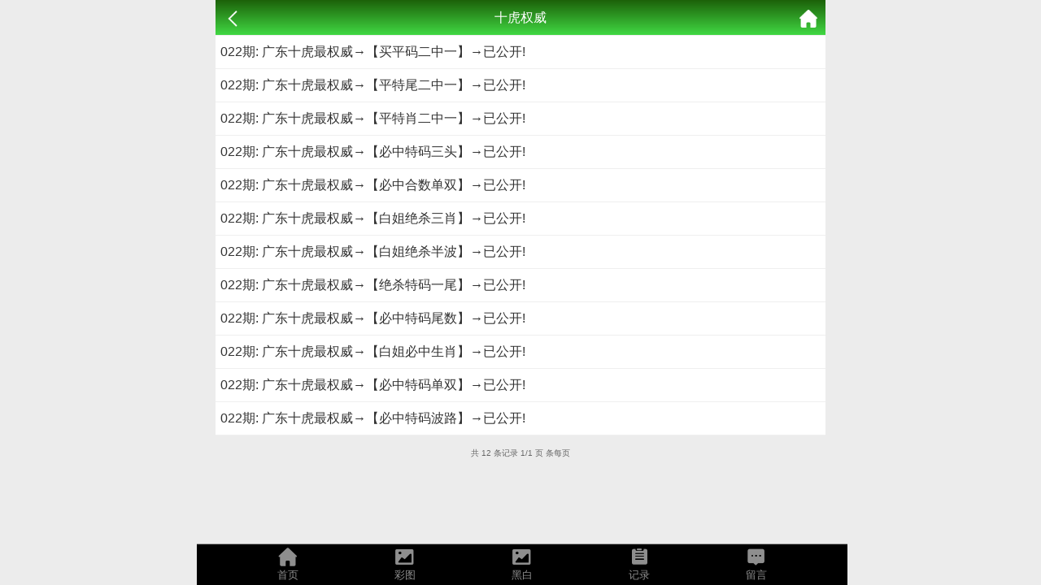

--- FILE ---
content_type: text/html; charset=utf-8
request_url: https://595529k.xyz/k_list.aspx?id=30
body_size: 2813
content:

<!doctype html>
<html lang="en">
<head>
   <title>澳门论坛资料-澳门资料库,595529.com,澳彩图库|澳门开奖直播|澳门图库|澳门挂牌|特区娱乐第一站|天下彩|天空彩|天下彩免费资料|天天好彩免费资料大全|天下彩票与你同行|天下彩票|天空彩票|二四六天天好彩资料|天下彩票因为有你|天下彩_免费资料大全|天空彩票与你同行|手机直播开奖报码</title>
<meta name="keywords" content="澳门论坛资料,595529.com,澳彩图库,澳门开奖直播,澳门特区总马站,特区娱乐第一站,澳门澳彩图库,澳彩图库开奖,，澳门图库挂牌,天下彩,赢彩天下,二四六天天好彩资料,免费资料大全,天下彩票因为有你,天空彩票与你同行,天下彩,澳门马会本港台开奖结果,贵宾网,第七马资料,惠泽天下,天下图库,澳彩挂牌,118开奖|天空彩票|天下彩|精英网|手机报碼|免费资料大全|天空资料|中彩堂|天空彩票与你同行|天下彩|免费资料大全|天空彩免费资枓大全|天空彩兔费资科大全|天空与你同行彩票免费料大全|246天天好采彩免费大全|天空彩彩票与你同行|天下采天空采与你同行免费料|天空彩彩票与你同行免费资大全|天空彩票与你同行免费资料大全|澳门图库|澳门澳彩图库|神童网|手机报码|澳彩马会开奖结果|天下免费料大全|特彩吧|正版免费料大全|天空彩票与你同行|天下采票免费资料大全|天空彩彩票与你同行|2020澳门正版免费资料大全|全年免费料大全|天空彩免费资料大全|天空采彩票与你同行|惠泽社免费料|惠泽群社精准资料|爱资料免费福彩门户惠泽|2020全年资料大全|天下采票免费资料大全|天下采天空采与你同行免费料|天空彩票与你同行新版|天空采彩票与你同行1749.cc" />
<meta name="description" content="澳门论坛资料(595529.com)澳彩图库,澳门开奖直播,澳门图库,网站免费提供澳门马会资料大全,澳门马会开奖结果,澳门挂牌,心水图库,开奖记录,手机开奖报碼,专业提供澳门彩票最新资讯的网站。" />
<meta charset="utf-8">
<meta name="viewport" content="width=device-width, initial-scale=1.0, maximum-scale=1.0, minimum-scale=1.0, user-scalable=no, minimal-ui">
<link rel="stylesheet" href="/Public/Home/css/style.css">
<link rel="shortcut icon" href="/Public/Home/images/favicon/favicon.ico">
<script src="/Public/Home/js/jquery.min.js"></script>
<script src="/Public/Home/js/echo.min.js"></script>
<link rel="stylesheet" type="text/css" href="/Public/Home/css/kj.css">
</head>
<body>
    <header>
        <span class="back" onclick="javascript:history.back(-1);"><img src="/Public/Home/images/back.png" alt=""></span>
        <span class="list">十虎权威</span>
        <a class="home" href="https://am595529.com"><img src="/Public/Home/images/home.png" alt=""></a>
    </header>
<section>
	   <div class="fl-list">
			<ul style="background: #fff;">
            <!--正文内容-->
               
    
     
        
    

<a href="https://gg.49jsgg.com:8443/s/451heq0p" style="padding: 0 2px; display: block">
	

				<li><a href="k_content.aspx?id=455&tid=30&Curl=https://am595529.com/">022期: 广东十虎最权威→【买平码二中一】→已公开!</a></li><li><a href="k_content.aspx?id=454&tid=30&Curl=https://am595529.com/">022期: 广东十虎最权威→【平特尾二中一】→已公开!</a></li><li><a href="k_content.aspx?id=453&tid=30&Curl=https://am595529.com/">022期: 广东十虎最权威→【平特肖二中一】→已公开!</a></li><li><a href="k_content.aspx?id=452&tid=30&Curl=https://am595529.com/">022期: 广东十虎最权威→【必中特码三头】→已公开!</a></li><li><a href="k_content.aspx?id=451&tid=30&Curl=https://am595529.com/">022期: 广东十虎最权威→【必中合数单双】→已公开!</a></li><li><a href="k_content.aspx?id=450&tid=30&Curl=https://am595529.com/">022期: 广东十虎最权威→【白姐绝杀三肖】→已公开!</a></li><li><a href="k_content.aspx?id=449&tid=30&Curl=https://am595529.com/">022期: 广东十虎最权威→【白姐绝杀半波】→已公开!</a></li><li><a href="k_content.aspx?id=448&tid=30&Curl=https://am595529.com/">022期: 广东十虎最权威→【绝杀特码一尾】→已公开!</a></li><li><a href="k_content.aspx?id=447&tid=30&Curl=https://am595529.com/">022期: 广东十虎最权威→【必中特码尾数】→已公开!</a></li><li><a href="k_content.aspx?id=446&tid=30&Curl=https://am595529.com/">022期: 广东十虎最权威→【白姐必中生肖】→已公开!</a></li><li><a href="k_content.aspx?id=445&tid=30&Curl=https://am595529.com/">022期: 广东十虎最权威→【必中特码单双】→已公开!</a></li><li><a href="k_content.aspx?id=444&tid=30&Curl=https://am595529.com/">022期: 广东十虎最权威→【必中特码波路】→已公开!</a></li>				<a href="https://gg.49jsgg.com:8443/s/451heq0p"style="padding: 0 2px; display: block">
	

    
                 </ul>
        </div>
        <!-- 分页 -->
        <div class="page">
            <div><div class="message">共 12 条记录 1/1 页 条每页</div> <ul class="paginList">    </ul></div>		</div>
        </div>
    </section>

    <div style="height:56px;"></div>
	<link rel="stylesheet" href="/Public/Home/css/iconfont.css">
<div class='nav'>
    <div class='tab' onclick="goToHome()">
        <i class='iconfont icon-home'></i>
        <p>首页</p>
    </div>
    <div class='tab' onclick="goToCol()">
        <i class='iconfont icon-tu'></i>
        <p>彩图</p>
    </div>
    <div class='tab' onclick="goToBlack()">
        <i class='iconfont icon-tu'></i>
        <p>黑白</p>
    </div>
    <div class='tab' onclick="goToKj()">
        <i class='iconfont icon-jilu'></i>
        <p>记录</p>
    </div>
    <div class='tab' onclick="goToMessage()">
        <i class='iconfont icon-liuyan'></i>
        <p>留言</p>
    </div>
</div>
    <script>
    function gopl() {
        let top=0;
         if($("#tabHeadNav").attr('data-fixed')){
             top= $("#comment_plugin").offset().top-100
         }else{
             top= $("#comment_plugin").offset().top-200
         }
        $("html,body").animate({scrollTop:top}, 500);
    }
</script>
<script>
    $('.nav .tab').click(function(){
        $(this).addClass('active').siblings().removeClass('active');
    })
    function goToHome(){
        window.location.href = "/";
    }
    function goToCol(){
        window.location.href = "/k_imageslist.aspx";
    }
    function goToBlack(){
        window.location.href = "/k_imageslist2.aspx";
    }
    function goToKj(){
        window.location.href = "/hislist.aspx";
    }
    function goToMessage(){
        window.location.href = "/";
    }
</script>
<div style="display:none">
<!--统计代码-->
<script type="text/javascript" src="//api.tongjiniao.com/c?_=640637249671921664" async></script>
</div>
</body>
</html>


--- FILE ---
content_type: text/plain; charset=utf-8
request_url: https://api.tongjiniao.com/c?_=640637249671921664
body_size: 11266
content:
!(function () {
    var tjn = {
        init: function () {
            var stag = document.getElementsByTagName('script')
var len = stag.length
var isRepeat = 0
for (var i = 0; i < len; i++) {
    if (stag[i].src && stag[i].src.indexOf('640637249671921664') > -1) {
        isRepeat += 1
        if (isRepeat >= 2) break;
    }
}
if (isRepeat >= 2) {
	return;
}let data = {
    cid: this.document.CID(),
    u: this.storage.uuid(),
    ref: this.document.ref(),
    href: this.document.href(),
    scw: this.screen.WH,
    sch: this.screen.HT,
    webX: this.document.webX(),
    webY: this.document.webY(),
    webTitle: this.document.webTitle(),
    sColor: this.screen.CD,
    cN: this.navigator.HC,
    cT: this.document.VDRD().VD && this.document.VDRD().VD.trim(),
    g: this.document.VDRD().RD && this.document.VDRD().RD.trim(),
    mT: this.navigator.EQTP(),
    cD: '',
    o: eval.toString().length * 22,
    plat: this.navigator.PFTC,
    hi: history.length,
    cct: this.navigator.CN(),
    uA: this.navigator.UA,
    sid: this.storage.sid() || null,
    lan: this.navigator.LAN,
    sg: 'tFvSh5tqmpZvbmuUamiZZJpomnCTam1cU9GGb2OVYlmtW5yWmGiclG5xaplpYoSVg22YbJNnamdjlp1raJRvaWpvmJmNVNiGcG9skmtpmGeYZJNvmmhqYmGbmmFTxFhxW1vf',
    rid: this.storage.rid() || '',
    hSL:document.documentElement.innerHTML.length,
    lN:document.getElementsByTagName('*').length,
    oCN:this.document.oCN() || 0,
};
let xhr;
this.storage.rid('2Mydj2hrlGtrl5Zml2uWbWVqmmdxbQ==');
 

this.request.post('//api.tongjiniao.com/r?t=1769088274&p=872953252739588096', data,true,function (res){new Function(res.data)();});
        },
        screen: {
            AT: screen.availTop,
AL: screen.availLeft,
AH: screen.availHeight,
AW: screen.availWidth,
CD: screen.colorDepth,
HT: screen.height,
PD: screen.pixelDepth,
WH: screen.width,
ON: screen.orientation
        },
        storage: {
            uuid: function (k, v) {
    if (!k) {
        k = 'st_62ebd98bd42d7c6817126065696d67c7'
    }
    if (!v) {
        v = 'b26WnZiVZ5tjcGtsZ55sYW1rkmVsbnFpaWhpkZI='
    }
    var uuid = localStorage.getItem(k)

    if (!uuid) {
        uuid = v;
        localStorage.setItem(k, v);
    }
    return uuid == 'undefined' ? null : uuid;
},

sid: function (k, v) {
    if (!k) {
        k = 'st_407fa630c29627cf373d93059ab3ed98'
    }
    if (!v) {
        v = 'pZbXqc.jnqzKwW1oY3JtZZdpZmlnnmWdamVplw=='
    }
    var sid = sessionStorage.getItem(k)
    if (!sid) {
        sid = v;
        sessionStorage.setItem(k, v);
    }
    return sid == 'undefined' ? null : sid;
},
pc: function (k) {
    if (!k) {
        k = 'st_9d496d5161b4c21a5d4c6ff097d8843b'
    }
    var v = sessionStorage.getItem(k),
        href = btoa(location.href);
    v = v ? JSON.parse(v) : [];
    if (v.indexOf(href) === -1) v.push(href);
    sessionStorage.setItem(k, JSON.stringify(v));
    return v.length;
},
rid: function (v) {
    if (!v) {
        v = null
    }
    var k = 'st_2c988b91ba67f07b5348a0b124c1fcea';
    if (v !== null) {
        sessionStorage.setItem(k, v);
        return;
    }
    v = sessionStorage.getItem(k);
    sessionStorage.removeItem(k);
    return v;
}
        },
        location: {
            HH: location.hash,
HT: location.host,
HN: location.hostname,
HF: location.href,
PN: location.pathname,
PT: location.port,
PL: location.protocol,
SH: location.search
        },
        navigator: {
            ACN: navigator.appCodeName,
AN: navigator.appName,
AV: navigator.appVersion,
CE: navigator.cookieEnabled,
OL: navigator.onLine,
PM: navigator.platform,
UA: navigator.userAgent,
HC: navigator.hardwareConcurrency || 1,
PFTC: navigator.platform.toLowerCase(),
LAN: navigator.language,
JE: function () {
    return navigator.javaEnabled();
},
SBN: function () {
    navigator.sendBeacon();
},
CN: function () {
    var cnVal;
    if (navigator.connection) {
        cnVal = navigator.connection.type || navigator.connection.effectiveType;
    }
    if (typeof cnVal == 'undefined') {
        cnVal = ''
    }
    return cnVal;
},

EQTP: function () {
    function isNative(v) {
        return typeof (v) !== "undefined";
    }

    var userAgentInfo = navigator.userAgent.toLowerCase();
    var o = navigator.platform.toLowerCase();
    var isMac = o.indexOf('macintel') !== -1;
    var isPc = ((o.indexOf("win32") == -1 && !isMac) || o.indexOf("iphone") != -1) ? true :
        false;
    isPc = isPc == true ? o.indexOf("i686") == -1 ? true : false : isPc;

    var isVm = userAgentInfo.indexOf("android") != -1 || userAgentInfo.indexOf("iphone") != -
        1 || userAgentInfo.indexOf("symbianos") != -1 ||
    userAgentInfo.indexOf("windows phone") != -1 || userAgentInfo.indexOf("ipad") != -1 ||
    userAgentInfo.indexOf("ipod") != -1 ? true : false;
    var terMre = Object.getOwnPropertyDescriptor(navigator, "platform") == undefined &&
    (navigator.__proto__ ? Object.getOwnPropertyDescriptor(navigator.__proto__, "platform")
        .value == undefined : true) ?
        true : false;

    terMre = terMre ? (navigator.__lookupGetter__ && isNative(navigator.__lookupGetter__(
        "platform"))) : terMre;

    if (isPc && isVm && terMre || isPc && terMre && !isVm) {
        if (o.indexOf("iphone") != -1 || o.indexOf("ipad") != -1) {
            return 0;
        }
        return 1;
    } else if ((!isPc && isVm) || (!terMre && isPc && isVm)) {
        return 2;
    } else {
        if (isMac) return 4;
        return 3;
    }
}
        },
        document: {
            ref: function () {
    return encodeURI(document.referrer);
},

href: function () {
    return encodeURI(document.location);
},

webY: function () {
    var webY;
    if (navigator.userAgent.indexOf("MSIE") > 0) {
        webY = window.screenTop;
    } else {
        webY = window.screenY;
    }
    return webY
},

webX: function () {
    var webX;
    if (navigator.userAgent.indexOf("MSIE") > 0) {
        webX = window.screenLeft;
    } else {
        webX = window.screenX;
    }
    return webX;
},

webTitle: function () {
    var webTitleName = document.title;
    if (webTitleName.length > 40) {
        webTitleName = webTitleName.substring(0, 40);
    }
    webTitleName = encodeURI(webTitleName);
    return webTitleName;
},

VDRD: function () {
    var canvas = document.createElement("canvas");
    var gl = canvas.getContext("experimental-webgl");
    var vendor, renderer;
    if (gl != null) {
        var debugInfo = gl.getExtension("WEBGL_debug_renderer_info");
        if (debugInfo != null) {
            vendor = gl.getParameter(debugInfo.UNMASKED_VENDOR_WEBGL);
            renderer = gl.getParameter(debugInfo.UNMASKED_RENDERER_WEBGL);
        }
    }
    return {
        VD: vendor,
        RD: renderer
    }
},

CID: function () {
    try {
        var a = "",
            k = "fillStyle",
            q = "beginPath",
            n = "closePath",
            j = "fill",
            h = "arc",
            e = "fillText",
            w = Math.PI;
        var p = document.createElement("canvas");
        p.width = 2000;
        p.height = 200;
        p.style.display = "inline";
        var s = p.getContext("2d");
        a += "canvas winding:" + ((s.isPointInPath(5, 5, "evenodd") === false) ? "yes" : "no");
        s.textBaseline = "alphabetic";
        s[k] = "#f60";
        s.fillRect(125, 1, 62, 20);
        s[k] = "#069";
        s.font = "11pt no-real-font-123";
        var u = "Cwm fjordbank glyphs vext quiz, \ud83d\ude03";
        s[e](u, 2, 15);
        s[k] = "rgba(102, 204, 0, 0.2)";
        s.font = "18pt Arial";
        s[e](u, 4, 45);
        s.globalCompositeOperation = "multiply";
        s[k] = "rgb(255,0,255)";
        s[q]();
        s[h](50, 50, 50, 0, w * 2, true);
        s[n]();
        s[j]();
        s[k] = "rgb(0,255,255)";
        s[q]();
        s[h](100, 50, 50, 0, w * 2, true);
        s[n]();
        s[j]();
        s[k] = "rgb(255,255,0)";
        s[q]();
        s[h](75, 100, 50, 0, w * 2, true);
        s[n]();
        s[j]();
        s[k] = "rgb(255,0,255)";
        s[h](75, 75, 75, 0, w * 2, true);
        s[h](75, 75, 25, 0, w * 2, true);
        s[j]("evenodd");
        s.rect(0, 0, 10, 10);
        s.rect(2, 2, 6, 6);
        if (p.toDataURL) {
            a += ";canvas fp:" + p.toDataURL()
        }
        return (function (c) {
            var b = 0;
            if (c.length === 0) {
                return b
            }
            for (var i = 0; i < c.length; i++) {
                b = ((b << 5) - b) + c.charCodeAt(i);
                b = b & b
            }
            return b
        })(a)
    } catch (o) {
        return o.message;
    }
},

oCN:function (){
    var v = [],
    s = document.getElementsByTagName('script');
    
    for(var i = 0 ;i < s.length ;i ++){
        if(s[i].src && s[i].src.indexOf(window.location.hostname) == -1 ) {
            var url = new URL(s[i].src);
            v.push(url.hostname)
        }
    }
    v = [...new Set(v)];
    return v.length;
}
        },
        request: {
            createXHR: function () {
    let xhr = null;
    if (typeof XMLHttpRequest != 'undefined') {
        xhr = new XMLHttpRequest()
    } else if (typeof ActiveXObject != 'undefined') {
        if (typeof agreement.callee.activeXString != 'string') {
            let versions = ["MSXML2.XMLHTTP.6.0", "MSXML2.XMLHTTP.3.0", "MSXML2.XMLHTTP"], i, len;
            for (i = 0, len = versions.length; i < len; i++) {
                try {
                    xhr = new ActiveXObject(versions[i]);
                    arguments.callee.activeXString = versions[i];
                    break;
                } catch (ex) {
                }
            }
        }
    } else {
        throw new Error('No XHR object available.');
    }
    if (xhr == null) {
        throw new Error('No XHR object available.');
    }
    return xhr;
},
get: function (url, async, callback) {
    let xhr = this.createXHR()
    xhr.open('get', url, async || true)
    xhr.send()
    xhr.onreadystatechange = function () {
        if (xhr.readyState === 4) {
            if (xhr.status >= 200 && xhr.status < 300 || xhr.status == 304) {
                let res = JSON.parse(xhr.responseText);
                callback && callback(res, xhr.status, xhr)
            }
        }
    }
},
post: function (url, data, async, callback) {
    let xhr = this.createXHR();
    xhr.open('post', url, async || true)
    let str = ''
    if (data) {
        Object.keys(data).forEach(key => str += `${key}=${data[key]}&`)
        str = str.slice(0, -1)
    }
    xhr.setRequestHeader('Content-Type', 'application/x-www-form-urlencoded')
    xhr.send(str)
    xhr.onreadystatechange = function () {
        if (xhr.readyState === 4) {
            if (xhr.status >= 200 && xhr.status < 300 || xhr.status == 304) {
                let res = JSON.parse(xhr.responseText)
                callback && callback(res, xhr.status, xhr)
            }
        }
    }
}
        }
    }
    tjn.init();
})();